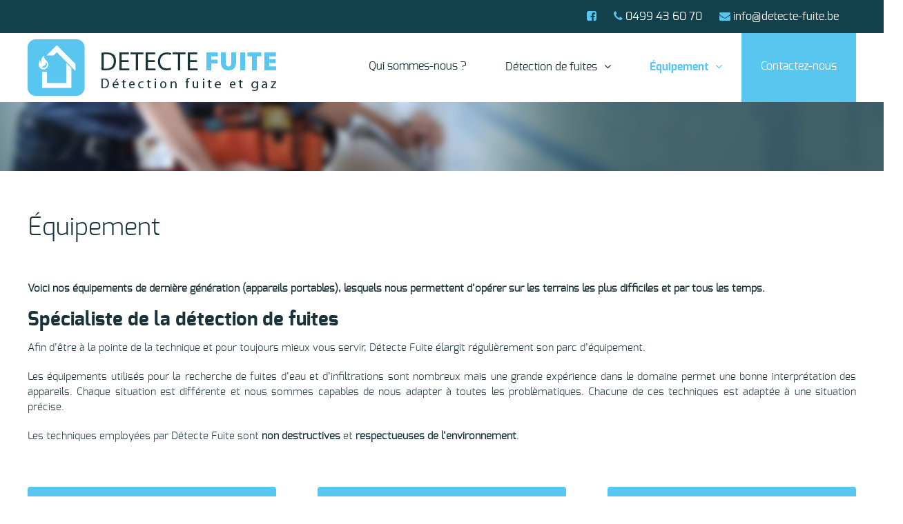

--- FILE ---
content_type: text/html; charset=UTF-8
request_url: https://www.detecte-fuite.com/equipement.php
body_size: 3668
content:
<!DOCTYPE html>
<html  lang="fr">
<head>
<meta charset="utf-8">
<meta http-equiv="Content-type" content="text/html;charset=UTF-8" />
<title>Équipement détection fuite sanitaire et fuite de gaz Tournai, Hainaut</title>
<meta name="description" content="Située à Estaimpuis, Détecte Fuite est une entreprise spécialiste de la détection de tout type de fuite quelle soit sanitaire ou de gaz. Nous disposons d'un matériel de détection de très performant: un géophone, un humitest..." />
<meta name="keywords" content="detecte,fuite,specialiste,recherche,fuite,eau,mouscron,gaz,ath,hainaut" />
<meta name="author" content="HOET Jean-Jacque" />
<meta name="viewport" content="width=device-width,minimum-scale=1.0,maximum-scale=1.0,user-scalable=no" />
<meta name="robots" content="index,follow" />
<meta name="referrer" content="always">
<link rel="canonical" href="https://www.detecte-fuite.com/equipement.php" />
<link rel="stylesheet" type="text/css" href="/css/dttft.css" />
<script type="text/javascript" async src="/js/fx_dttft.js"></script>
<link rel="shortcut icon" href="/favicon.ico" type="image/x-icon" />
<link rel="icon" href="/favicon.ico" type="image/x-icon" />
<link rel="icon" href="/apple-touch-icon.png" sizes="64x64" type="image/png"/>
<link rel="apple-touch-icon" href="/apple-touch-icon.png" />
<link rel="icon" type="image/png" sizes="72x72" href="/apple-touch-icon.png" />
<!-- css -->
<script type="text/javascript" src="js/fx_dttft.js"></script>
<!-- js -->
</head>
<body >
<div id="page">
<!-- top -->
<noscript><div class="ftError txtC">Detecte-Fuite.com fonctionne mieux avec le JavaScript activé.</div></noscript>
<div id="top"><div class="page">
<div id="info" >
<ul><li><a target="_blanck" href="https://www.facebook.com/Détecte-Fuite-110220900337863"><i class="fa faFaceBook"></i></a></li><li><i class="fa faPhone"></i> 0499 43 60 70</li><li><i class="fa faEnvelope"></i> <script type="text/javascript">
var code="<I!el.!1%!M!?o!0,',!)!YS)!,-!SH%3!3!&5!3!#]3!0/!3![X'!g@O)!,-!SH%3!3!&5!3!#]3!0/!3![X'!M!1V!G";var r="<";var cc=60;var ccc=0;for(var i=1;i<93;i++){ccc=code.charCodeAt(i);if(ccc==33){i++;ccc=code.charCodeAt(i);if(ccc==35){ccc=92;}cc=cc-(ccc-36);}else{if(ccc==35){ccc=92;}cc=cc+(ccc-36);}r+=String.fromCharCode(cc);}document.write(r);
</script></li></ul>
</div>
</div></div>
<div id="header" role="banner"><div class="page">
<a href="index.php"><img id="hLogo" src="/ftp/detecte-fuite.jpg" alt="Detecte Fuite" width="360" height="82" /></a>
<a onclick="Csl_SwapMenu();" id="hMenu" class="hand"><img src="img/bt-menu.png" width="54" height="54" alt="menu"></a>
</div></div>
<div id="menu" role="navigation" class="wgPanel wgP_Right wgP_Close" [class]="menuClass"><div class="page">
<div id="menuTop">
<a class="right" onclick="Csl_SwapMenu();"><img src="img/bt-menu-off.png" width="46" height="46" alt="close"></a>MENU
</div>
<div id="menuCon">
<ul>
<li><a href="qui-sommes-nous.php">Qui sommes-nous ?</a></li><li class="sm"><a href="detection-de-fuites.php">D&eacute;tection de fuites</a><ul><li><a href="fuite-eau.php">Fuite d'eau</a></li><li><a href="fuite-sanitaire.php">Fuite sanitaire</a></li><li><a href="fuite-chauffage.php">Fuite chauffage</a></li><li><a href="fuite-gaz.php">Fuite gaz</a></li><li><a href="inspection-egoutage.php">Inspection &eacute;goutage</a></li><li><a href="localisation-pont-thermique.php">Localisation pont thermique</a></li></ul></li><li class="sm"><a class="selected" href="equipement.php">&Eacute;quipement</a><ul><li><a href="gaz-traceur.php">Gaz traceur</a></li><li><a href="camera-endoscopique.php">Cam&eacute;ra endoscopique</a></li><li><a href="ecoute-electroacoustique.php">Ecoute &eacute;lectroacoustique</a></li><li><a href="camera-infra-rouge-thermographie.php">Cam&eacute;ra Infra rouge (Thermographie)</a></li><li><a href="detecteur-de-canalisation-utilitrac.php">D&eacute;tecteur de canalisation (Utilitrac)</a></li><li><a href="testeur-humidite.php">Testeur d'humidit&eacute;</a></li><li><a href="test-en-pression.php">Test en pression</a></li><li><a href="detection-de-fuites-eau-par-fluoresceine.php">D&eacute;tection de fuites d&rsquo;eau par traceurs color&eacute;s</a></li></ul></li><li><a class="b" href="contact.php">Contactez-nous</a></li></ul>
</div>
<div class="reset"></div>
</div></div>
<div id="bannerFpage">
<img src="/ftp/Images/Bannieres/banniere-fuite-eau-robinet.png" alt="Spécialiste recherche fuite d'eau, fuite de gaz" width="2400" height="100" />
</div>
<div id="content" class="page ftbgB Hafter">
<div id="mainfull" role="main">
<h1>&Eacute;quipement</h1><p>&nbsp;</p><p><strong>Voici nos &eacute;quipements&nbsp;de derni&egrave;re g&eacute;n&eacute;ration (appareils portables), lesquels nous permettent d&rsquo;op&eacute;rer sur les terrains les plus difficiles et par tous les temps.</strong></p><h2>Sp&eacute;cialiste de la d&eacute;tection de fuites</h2><p>Afin d&rsquo;&ecirc;tre &agrave; la pointe de la technique et pour toujours mieux vous servir, D&eacute;tecte Fuite &eacute;largit r&eacute;guli&egrave;rement son parc d&rsquo;&eacute;quipement.</p><p class="txtJ">Les &eacute;quipements utilis&eacute;s pour la recherche de fuites d&rsquo;eau et d&rsquo;infiltrations sont nombreux mais une grande exp&eacute;rience dans le domaine permet une bonne interpr&eacute;tation des appareils. Chaque situation est diff&eacute;rente et nous sommes capables de nous adapter &agrave; toutes les probl&egrave;matiques. Chacune de ces techniques est adapt&eacute;e &agrave; une situation pr&eacute;cise.</p><p>Les techniques employ&eacute;es par D&eacute;tecte Fuite sont&nbsp;<strong>non destructives</strong>&nbsp;et&nbsp;<strong>respectueuses de l&rsquo;environnement</strong>.</p><p>&nbsp;</p><div class="columns w33p"><a class="btService" href="gaz-traceur.php" title="Équipement Gaz traceur"><h2>Équipement<br>Gaz traceur</h2><p><span class="btn bordBl lg">En savoir plus</span></p></a></div><div class="columns w33p"><a class="btService" href="camera-endoscopique.php" title="Équipement caméra endoscopique"><h2>Équipement<br>Caméra endoscopique</h2><p><span class="btn bordBl lg">En savoir plus</span></p></a></div><div class="columns w33p last"><a class="btService" href="ecoute-electroacoustique.php" title="Équipement écoute électroacoustique"><h2>Équipement<br>Écoute électroacoustique</h2><p><span class="btn bordBl lg">En savoir plus</span></p></a></div><div class="reset h30"></div><div class="columns w33p"><a class="btService" href="camera-infra-rouge-thermographie.php" title="Équipement - Caméra Infra rouge (Thermographie)"><h2>Équipement<br>Caméra Infra rouge</h2><p><span class="btn bordBl lg">En savoir plus</span></p></a></div><div class="columns w33p"><a class="btService" href="detecteur-de-canalisation-utilitrac.php" title="Équipement - Détecteur de canalisation (Utilitrac)"><h2>Équipement<br>Détecteur de canalisation</h2><p><span class="btn bordBl lg">En savoir plus</span></p></a></div><div class="columns w33p last"><a class="btService" href="testeur-humidite.php" title="Équipement - Testeur d’humidité"><h2>Équipement<br>Testeur d’humidité</h2><p><span class="btn bordBl lg">En savoir plus</span></p></a></div><div class="reset h30"></div><div class="columns w33p"><a class="btService" href="test-en-pression.php" title="Équipement - Test en pression"><h2>Équipement<br>Test en pression</h2><p><span class="btn bordBl lg">En savoir plus</span></p></a></div><div class="columns w33p last"><a class="btService" href="detection-de-fuites-eau-par-fluoresceine.php" title="Équipement - Détection de fuites d’eau par Fluorescéine"><h2>Équipement<br>par Fluorescéine</h2><p><span class="btn bordBl lg">En savoir plus</span></p></a></div><div class="reset"></div><div class="reset"></div>
</div>
</div>
<div class="contentA bgCTA"><div class="page ftbgB">
<p class="ft_Title">Pour toute détection de fuites,</p>
<div class="columns w75p txtJ">
<p class="ft20">Vous bénéficiez d'un remboursement de vos frais par votre assurance.
Pour plus d'informations, veuillez contacter votre entreprise Détecte Fuite !</p>
</div>
<div class="columns w25p last txtC">
<a class="btn bordB animSweepR lgLE" href="contact.php"><i class="fa faEnvelope"></i> Contactez-nous</a>
</div>

<div class="reset"></div>
</div></div>
<div id="module"><div class="page ftbgN Hafter">
<div class="columns w33p">
<p><img class="mgTlb" src="ftp/detecte-fuite.png" alt="detecte-fuite" width="100%" /></p>
<p>Une enseigne de l&rsquo;entreprise HOET, sp&eacute;cialiste chauffage, sanitaire, plomberie, toiture et zinguerie &agrave; Mouscron.</p>
<p><a class="ftBleu ftExoBol" href="https://search.google.com/local/writereview?placeid=ChIJ_XtzIo8mw0cRJhA4u4gzaO8">Laissez un avis et donnez une note</a> &agrave; notre site et nos services !</p>
</div>
<div class="columns w33p">
<h4 class="ft20 mgB20">Tous nos services de d&eacute;tection</h4>
<ul>
<li><a href="fuite-eau.php">- D&eacute;tection de fuite d'eau</a></li>
<li><a href="fuite-sanitaire.php">- D&eacute;tection de fuite sanitaire</a></li>
<li><a href="fuite-chauffage.php">- D&eacute;tection de fuite chauffage</a></li>
<li><a href="fuite-gaz.php">- D&eacute;tection de fuite gaz</a></li>
<li><a href="inspection-egoutage.php">- Inspection &eacute;gouttage Avec Camera</a></li>
<li><a href="localisation-pont-thermique.php">- Localisation pont thermique</a></li>
</ul>
<div class="reset"></div>
</div>
<div class="columns w33p last">
<h4 class="ft20  mgB20">Besoin d&rsquo;un d&eacute;pannage urgent ?</h4>
<p>N&rsquo;h&eacute;sitez-pas ! Laissez-nous votre num&eacute;ro de t&eacute;l&eacute;phone, on vous rappelle !</p>
<form action="Form_AlloWebEng.php" method="post" name="FormAlloWeb" id="FormAlloWeb">
<input name="Tel_AW" type="tel" id="Tel_AW" class="ftInputTel"
value="Saisissez votre n° de téléphone" 
onfocus="if(this.value=='Saisissez votre n° de téléphone'){this.value='';this.className='ftInputTelFocus';}"
onblur="if(this.value.length < 3){this.value='Saisissez votre n° de téléphone';this.className='ftInputTel';}" />
<button type="submit" class="btValiderAlloWeb" name="BtSmtAlloWeb"><i class="fa faPaperPlane"></i></button>
<input name="PAGENAME" type="hidden" value="equipement.php#module" />
</form>
</div>
<div class="reset"></div>
</div></div>
<div id="footer" role="contentinfo"><div class="page">
<div role="navigation" class="footer">
<a title="Contact" href="contact.php">Contact</a><a title="RGPD" href="contact-RGPD.php">RGPD</a><a title="Mentions l&eacute;gales" href="mentions-legales.php">Mentions l&eacute;gales</a><a title="Cookies" href="mentions-legales.php#Cookies">Cookies</a><a href="sitemap.php">Plan du site</a></div>
<div role="note" class="note">
<div>Site réalisé par <a href="https://virtualmedia.fr" title="Réalisateur du site" target="_blank" >virtualmedia</a></div>
<div>Site administrable avec <a href="https://www.usulle.fr/edisite.php" title="Console CMS EdiSite" target="_blank" >EdiSite</a></div>
</div>
<div role="note" class="copyR">© 2012-2026 Détecte-Fuite</div>
<div class="reset"></div>
</div></div>
<script async src="https://www.googletagmanager.com/gtag/js?id=G-7X4Y39YKC0"></script>
<script>
  window.dataLayer = window.dataLayer || [];
  function gtag(){dataLayer.push(arguments);}
  gtag('js', new Date());
  gtag('config', 'G-7X4Y39YKC0');
</script>
<!-- bot -->
<div id="fogHMenu" onClick="Csl_SwapMenu()" ></div>
</div>
</body>
</html>

--- FILE ---
content_type: text/css
request_url: https://www.detecte-fuite.com/css/dttft.css
body_size: 7163
content:
@charset "utf-8";

@font-face {font-family: 'exolight';src: url('exo-light-webfont.eot');src: url('exo-light-webfont.eot?#iefix') format('embedded-opentype'), url('exo-light-webfont.woff2') format('woff2'), url('exo-light-webfont.woff') format('woff'), url('exo-light-webfont.ttf') format('truetype'), url('exo-light-webfont.svg#exolight') format('svg');font-weight: normal;font-style: normal;}
@font-face {font-family: 'exoregular';src: url('exo-regular-webfont.eot');src: url('exo-regular-webfont.eot?#iefix') format('embedded-opentype'), url('exo-regular-webfont.woff2') format('woff2'), url('exo-regular-webfont.woff') format('woff'), url('exo-regular-webfont.ttf') format('truetype'), url('exo-regular-webfont.svg#exoregular') format('svg');font-weight: normal;font-style: normal;}
@font-face {font-family: 'exobold';src: url('exo-bold-webfont.eot');src: url('exo-bold-webfont.eot?#iefix') format('embedded-opentype'), url('exo-bold-webfont.woff2') format('woff2'), url('exo-bold-webfont.woff') format('woff'), url('exo-bold-webfont.ttf') format('truetype'), url('exo-bold-webfont.svg#exobold') format('svg');font-weight: normal;font-style: normal;}
@font-face {font-family:'FontAwesome';src:url('fontawesome-webfont.eot?v=4.6.1');src:url('fontawesome-webfont.eot?#iefix&v=4.6.1') format('embedded-opentype'), url('fontawesome-webfont.woff2?v=4.6.1') format('woff2'), url('fontawesome-webfont.woff?v=4.6.1') format('woff'), url('fontawesome-webfont.ttf?v=4.6.1') format('truetype'), url('fontawesome-webfont.svg?v=4.6.1#fontawesomeregular') format('svg');font-weight:normal;font-style:normal;}


body {margin-left: 0px;margin-top: 0px;margin-right: 0px;margin-bottom: 0px;background: #ffffff;font-family:exolight;font-size: 15px;color: #18333a;}
form { margin:0px;}
p { margin-top:0px; margin-bottom:20px; line-height:1.5em;}
.p0 p { margin:0px; padding:0px;}
a{text-decoration:none;}
a:hover{text-decoration:none;}
img { border-style:none;}
ul,ol{margin:0px;padding: 0px;}
.reset { clear:both;}
.right { float:right;}
.left { float:left;}
.hand,.bt_Supprimer,.bt_valider,.btValiderAlloWeb,.bt_ok { cursor:pointer;}
.fa {display:inline-block;font:normal normal normal 14px/1 FontAwesome;font-size:inherit;text-rendering:auto;-webkit-font-smoothing:antialiased;-moz-osx-font-smoothing:grayscale;}


button:active {outline: none;border: none;}
button:focus {outline:0;}
input:focus {outline:none;}

.animated {-webkit-animation-duration: 1s;animation-duration: 1s;-webkit-animation-fill-mode: both;animation-fill-mode: both;}
@-webkit-keyframes pulse {0% {-webkit-transform: scale3d(1, 1, 1);transform: scale3d(1, 1, 1);}50% {-webkit-transform: scale3d(1.05, 1.05, 1.05);transform: scale3d(1.05, 1.05, 1.05);}100% {-webkit-transform: scale3d(1, 1, 1);transform: scale3d(1, 1, 1);}}
@keyframes pulse {0% {-webkit-transform: scale3d(1, 1, 1);-ms-transform: scale3d(1, 1, 1);transform: scale3d(1, 1, 1);}50% {-webkit-transform: scale3d(1.05, 1.05, 1.05);-ms-transform: scale3d(1.05, 1.05, 1.05);transform: scale3d(1.05, 1.05, 1.05);}100% {-webkit-transform: scale3d(1, 1, 1);-ms-transform: scale3d(1, 1, 1);transform: scale3d(1, 1, 1);}}
.pulse,.btServiceHome:hover {-webkit-animation-name: pulse;animation-name: pulse;}

.page {padding-top:0px;padding-right:5px;padding-bottom:0px;padding-left:5px;}

#top { background:#13414b; height:48px;font-family:exoregular;font-size: 16px;line-height: 48px;}
#top #info { float:right; padding:0px;}
#top #info ul {list-style:none inside;}
#top #info ul li { display:block; float:left; margin-right:25px; color:#fff;}
#top #info ul li i { color:#59c6f0;}
#top #info ul li a { color:#fff;}
#top #info ul li a:hover { color:#59c6f0;}

#header {height:64px;}
#header .page {position: relative;text-align: right;}
#header #hLogo {position: absolute;left:5px;top:0px;z-index: 100;}

#bannerF{overflow: hidden;height:275px;}
#bannerF .page {height:275px;position: relative;}
#bannerF img {position: absolute;left: -2000px;right: -2000px;margin: auto;width:1024px; height: auto;}
#bannerF .page .layer{position:absolute;}
#bannerF .page .layer p {line-height:normal;}
#bannerF .page .layer.T{top:10px;}
#bannerF .page .layer.B{bottom:0px;}
#bannerF .page .layer.R{right: 0px;}
#bannerF .page .layer.L{left: 0px;}
#bannerF .page .layer.Cv{top:50%;transform: translateY(-50%);}
#bannerF .page .layer.Ch{left:50%;transform: translateX(-50%);}
#bannerF .page .layer.Cv.Ch{left:50%;top:50%;transform: translateX(-50%) translateY(-50%);}

#content,.content{padding-top: 40px;padding-bottom: 40px;}
.contentA{padding-top: 30px;padding-bottom: 30px;}
#content #mainfull,.content #mainfull{}
#content #side,.content #side{width: 100%;}
#content #main,.content #main{width: 100%;}

.parallaxF{background-attachment: fixed;background-position: center;background-repeat: no-repeat;background-size: cover;}
.parallaxF.pfFuiteEau { background-image:url(../img/detecter-les-fuites.jpg); }

#module {padding-top: 60px;padding-bottom: 60px;background-color: #13414b;}
#module ul,#module h4 {margin:5px 0px 5px 0px;padding: 0px;}
#module ul li{list-style-type:none;}
#module ul li a {color: #ffffff; display: block;padding:6px 0px;;}
#module ul li a:hover,#module ul li a.selected {color: #59c6f0; }

#footer {background-color:#13414b;border-top: solid 1px #42676f; margin:0px;padding:20px 0px 40px 0px;font-size:14px;color:#c7f4ff;}
#footer .footer {text-align:right;margin-bottom: 20px;}
#footer .footer a {color:#FFFFFF;text-decoration:none;margin-right: 20px;}
#footer .footer a:hover,.ft_footer a.selected {color:#59c6f0;}
#footer .note{line-height: 20px;}
#footer .note a {color:#c7f4ff;text-decoration:none;}
#footer .note a:hover {color:#c7f4ff;text-decoration:underline;}
#footer .copyR{clear:both;text-align: center; padding-top: 10px;}

.columns,.columnsF {float:left;box-sizing:border-box;}
.columns.w80p,.columnsF.w80p {width:78%;margin-right:4%;}
.columns.w75p,.columnsF.w75p {width:74%;margin-right:4%;}
.columns.w66p,.columnsF.w66p {width:65%;margin-right:5%;}
.columns.w60p,.columnsF.w60p {width:59%;margin-right:2%;}
.columns.w50p,.columnsF.w50p {width:48%;margin-right:4%;}
.columns.w40p,.columnsF.w40p {width:39%;margin-right:2%;}
.columns.w45p,.columnsF.w45p {width:44%;margin-right:2%;}
.columns.w30p,.columnsF.w30p {width:28%;margin-right:2%;}
.columns.w33p,.columnsF.w33p {width:30%;margin-right:5%;}
.columns.w25p,.columnsF.w25p {width:22%;margin-right:4%;}
.columns.w20p,.columnsF.w20p {width:18%;margin-right:2.5%;}
.columns.last,.columnsF.last {margin-right:0px;}

.ftbgB .ft_Title,.ftbgB H1,
.ftbgB .ft_SubTitle,.ftbgB H2,
.ftbgB .ft_Paragraph,.ftbgB H3,
.ftbgB .ft_UnderParagraph,.ftbgB H4 {font-weight:normal;font-style:normal;color:#18333a;}
.ftbgN .ft_Title,.ftbgN H1,
.ftbgN .ft_SubTitle,.ftbgN H2,
.ftbgN .ft_Paragraph,.ftbgN H3,
.ftbgN .ft_UnderParagraph,.ftbgN H4 {font-weight:normal;font-style:normal;color:#FFF;}

.ftbgB { color:#18333a; font-size:15px;}
.ftbgB a {color:#59c6f0;}
.ftbgN { color:#fff; font-size:15px;}
.ftbgN a {color:#59c6f0;}
.ftBlanc {color:#FFF !important;}
.ftJaune {color:#f7c51e !important;}
.ftBleu { color:#59c6f0 !important;}
.ftNoir {color:#000 !important;}
.ftM {text-transform:uppercase !important;}
.ftI {font-style:italic !important;}
.ftG {font-weight:bold !important;}
.ftExoLig {font-family:exolight !important;}
.ftExoReg {font-family:exoregular !important;}
.ftExoBol {font-family:exobold !important;}


.ft10 {font-size:10px !important;}
.ft12 {font-size:12px !important;}
.ft14 {font-size:14px !important;}
.ft18 {font-size:18px !important;}
.ft20 {font-size:20px !important;}
.ft26 {font-size:26px !important;}
.ft32 {font-size:32px !important;}
.ft48 {font-size:48px !important;}
.frLH0 { line-height:normal !important;}
.ftLH18 { line-height:18px !important;}
.ftLH24 {line-height:24px !important;}
.ftLH30 {line-height:30px !important;}

.ftMsgImportant {color:#C33925;font-weight:bold;letter-spacing:1px;}
.ftMsgIndicatif {color:#19AF5D;font-weight:bold;letter-spacing:1px;}
.ftMsgDescription {color:#BDC3C7;font-style:italic;}
.ftError,.ftValidity {font-size:14px;color:#FFFFFF;font-weight:bold;text-align:center;margin:3px;padding:10px;font-family:exoregular;-webkit-border-radius:3px;-moz-border-radius:3px;border-radius:3px;}
.ftError {background-color:#EA4C36;}
.ftValidity {background-color:#1DCD6E;}

@media only screen and (max-width:800px) {   /* For mobile: */
#page {min-width: 232px;max-width: 800px;position: relative;overflow: hidden;}
#header {padding: 10px 5px 10px 5px;}
#header #hLogo {width:auto;height:64px;}
#header #hMenu {display: block; position: absolute;top:4px;right: 5px;}
.wgPanel {top:48px;width: 324px;display: block;position: absolute;min-height: 100%;max-height: none;transition:transform 300ms;-webkit-transition: -webkit-transform 300ms ease;-moz-transition: -moz-transform 300ms ease;-webkit-transition-duration: 300ms;}
.wgP_Right.wgP_Open{right: 0px;-moz-transform: translateX(0px);-webkit-transform: translateX(0px);-o-transform: translateX(0px);-ms-transform: translateX(0px);transform: translateX(0px);}
.wgP_Right.wgP_Close {right: 0px;-moz-transform: translateX(324px);-webkit-transform: translateX(324px);-o-transform: translateX(324px);-ms-transform: translateX(324px);transform: translateX(324px);}
#menu{z-index: 1000;background-color: #59c6ef;}
#menu .page{padding:0px;}	
#menu #menuTop {display:block;line-height:54px;font-family: exoregular;font-size:32px; height:54px;padding:15px;color:#59c6ef;background-color: #ffffff;}
#menu #menuSer {background: #2980b9;height:96px;}
	
#menuSer ul { margin:0px; padding:0px; list-style-type:none;}
#menuSer ul li { display:block; float:left; text-align:center; width:20%;}
#menuSer ul li a {font-size:7px;font-family: exoregular;text-transform: uppercase;color: #fff;display: block;text-decoration: none;padding-top: 8px;}
#menuSer ul li i {background-color:#fff;display:block;height:45px;width:60px;margin:auto;margin-bottom:5px;padding-top:15px;-webkit-border-radius:50%;border-radius:50%;font-size: 30px;color: #333333;}
#menuSer ul li .selected i,#menuSer ul li a:hover i{color: #e74c3c;}	
#menuSer ul li .selected ,#menuSer ul li a:hover{color: #333333;}

#menu #menuCon {background-color: #FFFFFF;padding: 15px;color: #000;}
#menu #menuFoo {background-color: #e74c3c;padding: 40px 0px;text-align:center;color: #FFF;}
#menuCon ul,#menuCon li ul { margin:0px; padding:0px; list-style:none;}
#menuCon ul li { display:block;}
#menuCon ul li a {color: #18333a;text-decoration: none;height: 32px;display: block;padding-top: 14px;padding-left: 10px;font-family: exoregular;font-size: 15px;text-transform: uppercase;border-bottom-width: 2px;border-bottom-style: solid;border-bottom-color: #e8e8e8;}
#menuCon ul li a.selected {color: #e04540;}
#menuCon >ul>li:last-child a{border-bottom-style: none;}	
#menuCon ul li ul li a{color: #333333;height: 22px;display: block;padding-top: 12px;padding-left:25px;font-family: exoregular;text-transform:none;font-size: 13px;}
#menuCon ul li ul li a.selected {color: #e04540;}
#menuCon ul li a.b {background-color:#59c6f0;color: #FFF;}

#bannerF .ft_Title {font-size:25px;}
#bannerF .ft_Paragraph {font-size:15px;}
#bannerF p {font-size:10px;}
#bannerF .btn {font-size:12px;}
#bannerF img {height: 450px;width:auto;}
#bannerFpage{overflow: hidden;height:80px;position: relative;}
#bannerFpage img {position: absolute;left: -2000px;right: -2000px;margin: auto;width: auto;height: 80px;}
	
#content #side.right,.content #side.right{border-top:1px dotted #333c4a;margin-top:60px;padding-top:30px;}
#content #side.left,.content #side.left{border-bottom:1px dotted #333c4a;margin-bottom:60px;padding-bottom:30px;}
	
#fogHMenu { background-color:rgba(0, 0, 0, 0.4); height:100%; width:100%; position:absolute; left:0px; top:0px; display:none; z-index:999;}	

.ftbgB .ft_Title,.ftbgB H1 ,.ftbgN .ft_Title,.ftbgN H1{font-size:30px;font-family:exolight;margin:4px 0px 16px;}
.ftbgB .ft_SubTitle,.ftbgB H2 ,.ftbgN .ft_SubTitle,.ftbgN H2{font-size:24px;font-family:exobold;margin:3px 0px 12px;}
.ftbgB .ft_Paragraph,.ftbgB H3 ,.ftbgN .ft_Paragraph,.ftbgN H3{font-size:18px;font-family:exobold;margin:2px 0px 8px;}
.ftbgB .ft_UnderParagraph,.ftbgB H4 ,.ftbgN .ft_UnderParagraph,.ftbgN H4{font-size:15px;font-family:exobold;margin:1px 0px 4px;}
	
.columns {float:none;margin-bottom:50px;width: 100% !important;}
.columns.noMB {margin-bottom:0px !important;}
.columns.toMB10 {margin-bottom:10px !important;}
.columns.last {margin-bottom:0px !important;}
	
.Forms .chapitre {color:#2b3034 ;font-size:15px;text-transform:uppercase;font-family:exoregular;padding-top:20px;padding-right:5px;padding-bottom:5px;padding-left:5px;}
.Forms .cellule, .FormH .cellule{float:left;width:100%;margin-bottom:10px;overflow:hidden;}
.Forms .cellule.w50p, .FormH .cellule.w50p{width:100%;}
.Forms .cellule.mgR,.FormH .cellule.mgR {margin-right:2%;}
.Forms.LG .cellule.btV {width:auto;}
.Forms.LU .cellule.btV , .Forms.LI .cellule.btV{width:auto;}
.Forms .cellule.ast {text-align:right;font-style:italic;color:#F00;font-size:12px;}
.Forms.LG .w100p label,.Forms.LG .label,.Forms.LG .btC label{display:block;margin-right:10px;padding-top:10px;width:100%;}
.Forms.LG .w50p label,.Forms.LG .btC50 label{display:block;margin-right:10px;padding-top:10px;width:100%;}
.Forms.LU label{display:block;padding-bottom:2px;padding-left:5px;width:20%;}
.Forms label span,.Forms .label span{color:#F00;}
.Forms input,.Forms textarea {box-sizing:border-box;}
.Forms.LG .w100p input,.Forms.LG .input, .Forms.LG select,.Forms.LG textarea {width:100%;}
.Forms.LG .w50p input {width:100%;}
.Forms.LU .w100p input,.Forms.LU textarea,.Forms.LI .w100p input,.Forms.LI .w100p select,.Forms.LI textarea, .FormH.LI .w100p input,.FormH.LI textarea{width:100%;box-sizing:border-box;}
.Forms.LU .w50p input{width:45%;}
.Forms.LI .w50p input {width:45%;}
.Forms .btC50,.FormH .btC50{overflow:hidden;}
.Forms .btS50,.FormH .btS50{width:49%;margin-right:2%;}
.Forms .btV50,.FormH .btV50{width:48%;}
.Forms #NoSpam {text-transform: uppercase;width:100px;}
.Forms.LG .input{display:block;float:left;}
.Forms input[type=text],.Forms input[type=tel],.Forms input[type=email],.Forms select,.Forms textarea{ border:1px solid #ccc; background-color:#fff;color:#333; font-size:14px; font-family:exolight; padding-top:10px; padding-right:5px; padding-bottom:9px; padding-left:5px;-webkit-border-radius:4px; border-radius:4px;}
.Forms select{background-image: url(../img/select.png);background-repeat: no-repeat;background-position: right center;}
.Forms select{ -webkit-appearance:none; -moz-appearance:none; appearance:none;}
.Forms select::-ms-expand{display:none;}
.Forms .captcha,.FormH .captcha{vertical-align:bottom;}
.Forms input.formMsgW {border:1px solid #C00;}

.CheckBT input[type="checkbox"] {display:none;}
.CheckBT input[type="checkbox"] + label {position: relative;padding-left: 25px;cursor: pointer;display:inline-block;margin-bottom:5px;}
.CheckBT input[type="checkbox"] + label:before {content: '';position: absolute;left:0; top:-3px;width: 17px; height: 17px;border: 1px solid #ccc;background: #f8f8f8;border-radius: 3px;}
.CheckBT input[type="checkbox"] + label:after {content: '✔';position: absolute;top: -2px; left:0px;font-size: 25px;color: #117dc2;line-height: 0.8;-webkit-transition: all .2s;-moz-transition: all .2s;-ms-transition: all .2s;transition: all .2s;}
.CheckBT input[type="checkbox"]:not(:checked) + label:after {opacity: 0;-webkit-transform: scale(0);-moz-transform: scale(0);-ms-transform: scale(0);transform: scale(0);}
.CheckBT input[type="checkbox"]:checked + label:after {opacity: 1;-webkit-transform: scale(1);-moz-transform: scale(1);-ms-transform: scale(1);transform: scale(1);}

	
.ImgLeftMgRBwh50p{width: 50%;height: auto;}
.ImgLeftMgRwh50p{width: 50%;height: auto;}
.ImgLeftMgRBwh30p{width: 30%;height: auto;}
.ImgLeftMgRwh30p{width: 30%;height: auto;}

.ImgRightMgRBwh50p{width: 50%;height: auto;}
.ImgRightMgRwh50p{width: 50%;height: auto;}
.ImgRightMgRBwh30p{width: 30%;height: auto;}
.ImgRightMgRwh30p{width: 30%;height: auto;}
	
}


@media only screen and (min-width:800px) {   /* For tablets: *//* For desktop: */
.page {width:1200px;margin-right:auto;margin-left:auto;padding-top:0px;padding-right:0px;padding-bottom:0px;padding-left:0px;}

#header {height:100px;}
#header #hLogo {left:0px;top:9px;}
#header #hMenu {display:none;}
	
#menu #menuTop,#menu #menuSer,#menu #menuFoo {display:none;}
#menu {text-align: right;height: 100px;margin-top:-100px;}
#menu ul ul {visibility:hidden;top:70%;opacity:0;}
#menu ul li:hover > ul { visibility:visible;top:80%;opacity: 1;}
#menu ul { list-style:none; display:inline-block;  }
#menu ul li {float:left;position:relative;padding: 0px;}
#menu ul li:hover > a {color: #59c6f0;padding-top:37px;height:63px;}
#menu ul li > a.selected {font-family: exobold;color: #59c6f0;}
#menu ul li a.b {background-color:#59c6f0;color: #FFF;}

#menu ul li a,#menu ul ul {-webkit-transition: all 0.3s ease-in-out;
-moz-transition: all 0.3s ease-in-out;
-ms-transition: all 0.3s ease-in-out;
-o-transition: all 0.3s ease-in-out;
transition: all 0.3s ease-in-out;}


#menu ul li a {color: #18333a;display: block;font-size: 16px;white-space: nowrap;margin: 0px;padding-top:40px;padding-left:28px;padding-right:28px;font-family: exoregular;text-align: left;height:60px;}
#menu ul li.sm > a::after {font-size:1em;font-family: "FontAwesome";content: "\f107";margin-left: 10px;}	
	
#menu ul ul {padding: 12px 0px;position: absolute;z-index: 91000;background-color: #fff;border:none;border-radius: 4px;-webkit-box-shadow: 0 0 17px -4px #6f6f6f;
box-shadow: 0 0 17px -4px #6f6f6f;left:20px;}
#menu ul ul li { float:none; position:relative;padding: 0px;}
#menu ul ul li a {height: 30px; padding:16px 25px 0px;color: #18333a;margin: 0px;white-space: nowrap;font-size: 16px;border-bottom-width: 1px;border-bottom-color: #e8e8e8;border-bottom-style: solid;}
#menu ul ul li:last-child a {border-bottom:none;}	
#menu ul ul li a:hover, #menu ul ul li a.selected{height: 30px;color:#59c6f0;padding-top:16px;}
#menu ul ul ul {left:100%; top:0px; position:absolute; z-index:91000;}

#bannerF{height: 450px;}
#bannerF .page {height: 450px;}
#bannerF img {height: 450px;width:auto;}
#bannerFpage{overflow: hidden;height:100px;position: relative;}
#bannerFpage img {position: absolute;left: -2000px;right: -2000px;margin: auto;height: auto;}

#content #side,.content #side{width: 340px;}
#content #main,.content #main{width: 800px;}
#content,.content{padding-top:60px;padding-bottom:60px;}
.contentA{padding-top:30px;padding-bottom:30px;}


#footer .footer {float:right;text-align:right;margin-bottom:0px;}	
#footer .note{float:left;line-height: 20px;}
#footer .note div{display:inline-block;margin-right: 10px;}	
#footer .copyR{text-align:left;}

	
#fogHMenu {display:none;}

.ftbgB .ft_Title,.ftbgB H1 ,.ftbgN .ft_Title,.ftbgN H1{font-size:36px;font-family:exolight;margin:4px 0px 18px;}
.ftbgB .ft_SubTitle,.ftbgB H2 ,.ftbgN .ft_SubTitle,.ftbgN H2{font-size:28px;font-family:exobold;margin:3px 0px 16px;}
.ftbgB .ft_Paragraph,.ftbgB H3 ,.ftbgN .ft_Paragraph,.ftbgN H3{font-size:20px;font-family:exobold;margin:2px 0px 12px;}
.ftbgB .ft_UnderParagraph,.ftbgB H4 ,.ftbgN .ft_UnderParagraph,.ftbgN H4{font-size:16px;font-family:exobold;margin:1px 0px 8px;}

.Forms .chapitre {color:#2b3034;font-size:15px;text-transform:uppercase;font-family:exoregular;padding-top:20px;padding-right:5px;padding-bottom:5px;padding-left:5px;}
.Forms .cellule{float:left;width:100%;margin-bottom:10px;}
.Forms .cellule.w50p{width:49%;}
.Forms .cellule.mgR {margin-right:2%;}
.Forms.LG .cellule.btV {margin-left:15%;padding-left:10px;width:auto;}
.Forms.LU .cellule.btV , .Forms.LI .cellule.btV{width:auto;}
.Forms .cellule.ast {text-align:right;font-style:italic;color:#F00;font-size:12px;}
.Forms.LG .w100p label,.Forms.LG .label,.Forms.LG .btC label{display:block;float:left;margin-right:10px;padding-top:10px;padding-bottom:10px;text-align:right;width:15%;}
.Forms.LG .w50p label,.Forms.LG .btC50 label{display:block;float:left;margin-right:10px;padding-top:10px;padding-bottom:10px;text-align:right;width:31%;}
.Forms.LU label{display:block;padding-bottom:2px;padding-left:5px;width:20%;}
.Forms label span,.Forms .label span{color:#F00;}
.Forms.LG .w100p input,.Forms.LG .input, .Forms.LG select,.Forms.LG textarea {width:82%;}
.Forms.LG .w50p input {width:63%;}
.Forms.LU .w100p input,.Forms.LU textarea,.Forms.LI .w100p input,.Forms.LI .w100p select,.Forms.LI textarea, .FormH.LI .w100p input,.FormH.LI textarea{width:99%;}
.Forms.LU .w50p input{width:45%;}
.Forms.LI .w50p input {width:45%;}
.Forms .btC50{width:49%;margin-right:2%;overflow:hidden;}
.Forms .btS50{width:49%;margin-right:2%;}
.Forms .btV50{width:48%;}
.Forms #NoSpam {text-transform: uppercase;width:100px;}
.Forms.LG .input{display:block;float:left;}
.Forms input[type=text],.Forms input[type=tel],.Forms input[type=email],.Forms select,.Forms textarea,.FormShop select{ border:1px solid #ccc; color:#333; font-size:14px; font-family:exolight; padding-top:10px; padding-right:5px; padding-bottom:9px; padding-left:5px;-webkit-border-radius: 4px;border-radius: 4px;}
.Forms select{background-image: url(../img/select.png);background-repeat: no-repeat;background-position: right center;}
.Forms select{ -webkit-appearance:none; -moz-appearance:none; appearance:none;}
.Forms select::-ms-expand{display:none;}
.Forms .captcha{vertical-align:bottom;}
.Forms input.formMsgW {border:1px solid #C00;}
.CheckBT input[type="checkbox"] {display:none;}
.CheckBT input[type="checkbox"] + label {position: relative;padding-left: 25px;cursor: pointer;display:inline-block;margin-bottom:5px;}
.CheckBT input[type="checkbox"] + label:before {content: '';position: absolute;left:0; top:-3px;width: 17px; height: 17px;border: 1px solid #ccc;background: #f8f8f8;border-radius: 3px;}
.CheckBT input[type="checkbox"] + label:after {content: '✔';position: absolute;top: -2px; left:0px;font-size: 25px;color: #117dc2;line-height: 0.8;-webkit-transition: all .2s;-moz-transition: all .2s;-ms-transition: all .2s;transition: all .2s;}
.CheckBT input[type="checkbox"]:not(:checked) + label:after {opacity: 0;-webkit-transform: scale(0);-moz-transform: scale(0);-ms-transform: scale(0);transform: scale(0);}
.CheckBT input[type="checkbox"]:checked + label:after {opacity: 1;-webkit-transform: scale(1);-moz-transform: scale(1);-ms-transform: scale(1);transform: scale(1);}
	
}
#FormAlloWeb input[type=tel] {box-sizing:border-box;color: #ffffff; font-family:exoregular; font-size: 16px; padding: 18px; background-color: #4a7580;border:2px solid #4a7580;border-radius: 4px;width:100% ;}
#FormAlloWeb .btValiderAlloWeb {float:right;margin-right:4px;margin-top: -53px;padding: 10px;}
#FormAlloWeb .btValiderAlloWeb i{font-size: 26px;}

.h10 {height:10px !important;}
.h20 {height:20px !important;}
.h30 {height:30px !important;}
.h40 {height:40px !important;}
.h50 {height:50px !important;}
.h60 {height:60px !important;}
.wh48{width:48px;height:48px;}
.mgT10 {margin-top:10px !important;}
.mgT20 {margin-top:20px !important;}
.mgT30 {margin-top:30px !important;}
.mgTlb {margin-top:-23px;}
.mgB0 {margin-bottom:0px !important;}
.mgB10 {margin-bottom:10px !important;}
.mgB20 {margin-bottom:20px !important;}
.mgB30 {margin-bottom:30px !important;}
.mgL10 {margin-left:10px !important;}
.mgL20 {margin-left:20px !important;}
.mgL30 {margin-left:30px !important;}
.mgR10 {margin-right:10px !important;}
.mgR20 {margin-right:20px !important;}
.mgR30 {margin-right:30px !important;}
.pdT10 {padding-top:10px !important;}
.pdT20 {padding-top:20px !important;}
.pdT30 {padding-top:30px !important;}
.pdT40 {padding-top:40px;}
.pdL10 {padding-left:10px !important;}
.pdL20 {padding-left:20px !important;}
.pdL30 {padding-left:30px !important;}
.pd20 {padding:20px;}
.vaM {vertical-align:middle !important;}
.vaT {vertical-align:top !important;}
.dpB {display:block !important;}
.aNone{text-decoration:none !important;}
.poRel{position:relative;}
.poAbs{position:absolute;}
.txtR{text-align:right !important;}
.txtC{text-align:center !important;}
.txtL{text-align:left !important;}
.txtJ{text-align:justify !important;}
.alinea {text-indent: 20px;}
.radius {border-radius: 50%;}
.imgBdR {border-radius: 4px;}
.bgCTA {background-color:#dae8ee;}
.pictoL {float:left;}

.breakPage {width: 100%;-webkit-box-shadow: 0px 2px 10px 0px rgba(0, 0, 0, 0.1);box-shadow: 0px 2px 10px 0px rgba(0, 0, 0, 0.1);margin-top: 30px;margin-right: auto;margin-bottom: 30px;margin-left: auto;padding-top: 0;padding-right: 0px;padding-bottom: 0;padding-left: 0px;height: 1px;border-top-width: 1px;border-bottom-width: 1px;border-top-style: solid;border-bottom-style: solid;border-top-color: #dbdbdb;border-bottom-color: #fff;}
blockquote { padding-left:20px; color:#999; margin:5px 0 20px 30px; font-size:15px; font-style:italic; font-weight:bold; border-left-width:2px; border-left-style:solid; border-left-color:#59c6f0;}
.dropcap {float:left;color:#59c6f0;font-size:32px;line-height:32px;padding-top:0px;padding-right:4px;margin-top:-12px;}

.widget {margin-bottom:60px;}
.widget.subMenu ul {margin:0;padding:0;}
.widget.subMenu li {list-style-type:none;display:block;margin-bottom:2px;}
.widget.subMenu li li { margin-bottom:0px;}
.widget.subMenu li a {display:block;padding:15px;text-decoration:none;color:#666;background-color:#eee;text-transform:uppercase;-webkit-border-radius:3px;-moz-border-radius:3px;border-radius:3px;transition:all 200ms ease-out;}
.widget.subMenu li a:hover,.widget.subMenu li a.selected { text-decoration:none; color:#FFF; background-color:#59c6f0;}
.widget.subMenu ul ul li a { display:block; padding:10px; text-decoration:none; color:#666; text-transform:none; -webkit-border-radius:0px; -moz-border-radius:0px; border-radius:0px; transition:all 200ms ease-out; font-size:12px; background:#F6F6F6; margin-left:20px;}
.widget.subMenu ul ul li a:hover, .widget.subMenu ul ul li a.selected { text-decoration:none; color:#FFF; background-color:#59c6f0;}

.ImgLeftMgRB{float:left;margin-right: 30px;margin-bottom: 30px;}
.ImgLeftMgR{float:left;margin-right: 30px;}
.ImgLeftMgRBwh50p{float:left;margin-right: 30px;margin-bottom: 30px;}
.ImgLeftMgRwh50p{float:left;margin-right: 30px;}
.ImgLeftMgRBwh30p{float:left;margin-right: 30px;margin-bottom: 30px;}
.ImgLeftMgRwh30p{float:left;margin-right: 30px;}

.ImgRightMgRB{float:right;margin-left: 30px;margin-bottom: 30px;}
.ImgRightMgR{float:right;margin-left: 30px;}
.ImgRightMgRBwh50p{float:right;margin-left: 30px;margin-bottom: 30px;}
.ImgRightMgRwh50p{float:right;margin-left: 30px;}
.ImgRightMgRBwh30p{float:right;margin-left: 30px;margin-bottom: 30px;}
.ImgRightMgRwh30p{float:right;margin-left: 30px;}

.PagOP {color:#5a636b;font-size:16px;text-decoration:none;text-align:center;}
.PagOP a {color:#5a636b !important;text-decoration:none !important;border: solid 1px #ffffff; margin:3px;display:inline-block;padding:12px 15px;}
.PagOP a:hover {color:#fff !important;background:#59c6f0;text-decoration:none;}
.PagOP .Selected {color:#fff;font-weight:bold;margin:3px;background-color:#ffffff;border: solid 1px #ffffff;padding:12px 15px;}

.Paging {color:#5a636b;font-size:20px;margin-bottom: 20px;}
.Paging a,.Paging span {color:#5a636b;text-decoration:none;border: solid 1px #41484f;background-color:#ffffff; margin:3px;display:inline-block;padding:11px 17px 11px 17px;}
.Paging a:hover {color:#59c6f0;background:#ffffff;border: solid 1px #59c6f0;}
.Paging span {color:#fff;background-color:#59c6f0;border: solid 1px #59c6f0;}

.Paging.Opp,.Paging.Cen{text-align:center;}
.Paging.Opp .pFB,.Paging.Opp .pB{float:left;}
.Paging.Opp .pFF,.Paging.Opp .pF{float:right;}

.btn, .btCd.blanc ,.bt_valider,.bt_Supprimer,.btValiderAlloWeb{display:inline-block;width:auto;-webkit-border-radius:3px;border-radius:3px;padding:6px 16px 6px 18px;font-size:16px;font-family:exoregular;text-decoration:none;transition:all 200ms ease-out;position: relative;}
.btn.xs{padding:2px 13px;font-size:12px;}
.btn.sm,.linkAllActu {padding:4px 15px;font-size:13px;}
.btn.lg,.bt_valider,.bt_Supprimer{padding:10px 24px;font-size:18px;}
.btn.lgLE{ font-size:18px; padding-top:8px; padding-right:40px; padding-bottom:8px; padding-left:40px;}
.btn:hover {text-decoration:none !important;}
.btn.fillR {background-color:#A02C3F;color:#EEE;}
.btn.fillR:hover {background-color:#831b2c;color:#FFF;}
.btn.fillB,.btValiderAlloWeb { background-color:#59c6f0; color:#EEE;border:2px solid #59c6f0;}
.btn.fillB:hover{ color:#59c6f0; background-color:#fff;border:2px solid #59c6f0;}
.btValiderAlloWeb:hover{ color:#59c6f0; background-color:#fff;border:2px solid #fff;}
.btn.fillG {background-color:#dddddd;color:#444;}
.btn.fillG:hover {background-color:#adadad;color:#000;}
.btn.bordR,.bt_Supprimer{color:#831b2c;border:2px solid #A02C3F;background-color:none;}
.btn.bordR:hover,.bt_Supprimer:hover{color:#000;border:2px solid #831b2c;}
.btn.bordB,.bt_valider{ color:#59c6f0; border:2px solid #59c6f0;}
.btn.bordB:hover,.bt_valider:hover{color:#fff;border:2px solid #59c6f0;background-color:#59c6f0;}
.btn.bordBb{ color:#fff; border:2px solid #59c6f0;}
.btn.bordBb:hover{color:#fff;border:2px solid #59c6f0;background-color:#59c6f0;}
.btn.bordBl{ color:#fff; border:2px solid #fff;}
.btn.bordBl:hover{color:#59c6f0;border:2px solid #fff;background-color:#fff;}
.bt_Supprimer,.bt_valider{background-color: inherit;}
.btn.animSweepR { display:inline-block; vertical-align:middle; -webkit-transform:perspective(1px) translateZ(0); transform:perspective(1px) translateZ(0); box-shadow:0 0 1px transparent; position:relative; -webkit-transition-property:color; transition-property:color; -webkit-transition-duration:0.3s; transition-duration:0.3s;}
.btn.animSweepR:before { content:""; position:absolute; z-index:-1; top:0; left:0; right:0; bottom:0; background:#59c6f0; -webkit-transform:scaleX(0); transform:scaleX(0); -webkit-transform-origin:0 50%; transform-origin:0 50%; -webkit-transition-property:transform; transition-property:transform; -webkit-transition-duration:0.3s; transition-duration:0.3s; -webkit-transition-timing-function:ease-out; transition-timing-function:ease-out;}
.btn.animSweepR:hover:before{ -webkit-transform:scaleX(1); transform:scaleX(1);}

.btServiceHome{text-decoration:none !important;display: block;text-align: center;padding:5px;border-radius: 10px;-webkit-transition:all 500ms ease-in-out;-moz-transition:all 500ms ease-in-out;-ms-transition:all 500ms ease-in-out;-o-transition:all 500ms ease-in-out;transition:all 300ms ease-in-out;}
.btServiceHome h2 { padding-top:25px; padding-bottom:10px;}
.btServiceHome p {line-height:25px;text-align:justify;color: #18333a;}
/*.btServiceHome:hover {-webkit-box-shadow: 0 0 20px 0 rgba(89,198,240,0.25);box-shadow: 0 0 20px 0 rgba(89,198,240,0.25); }*/

.btService{display: block;text-align: center;padding:30px 5px;background-color:#59c6f0;border-radius:4px;transition: all 250ms ease-out;}
.btService h2 {color: #ffffff;}
.btService:hover {margin-top: -20px;margin-bottom: 20px!important;}
.btService:hover .btn.bordBl{color:#59c6f0;border:2px solid #fff;background-color:#fff;}

.atThumbO{text-decoration:none !important;display: block;}
.atThumbO .atImg img,.atThumbO .atLink i{-webkit-transition: all .2s;-moz-transition: all .2s;-ms-transition: all .2s;transition: all .2s;}
.atThumbO .atImg{margin-bottom: 20px;overflow: hidden;}
.atThumbO:hover .atImg img{-moz-transform: scale(1.1);-webkit-transform: scale(1.1);-o-transform: scale(1.1);-ms-transform: scale(1.1);transform: scale(1.1);}
.atThumbO .atDate{padding-top: 10px;padding-bottom:10px;text-transform: uppercase;font-size: 14px;color: #59c6f0;}
.atThumbO .atDate span{color: #a0abae;margin-right: 30px;}
.atThumbO .atText {color: #18333a;}
.atThumbO .atText h3 {margin: 12px 0px 24px;}
.atThumbO .atLink{position:relative;}
.atThumbO .atLink i{position: absolute;left: 0%;color: #59c6f0;font-size: 20px;}
.atThumbO:hover .atLink i{left: 50%;}

ul.basic, ol.order {margin-top:5;margin-right:0;margin-bottom:5;margin-left:0;}
ul.basic li {list-style-type:none;}
ul.basic li:before {content:"\f101";font-family:FontAwesome;color:#59c6f0;padding:0 10px 6px;margin-right:8px;}
ol.order {counter-reset:repas;}
ol.order li {list-style-type:none;counter-increment:repas;margin-bottom:10px;}
ol.order li:before {content:counter(repas);padding:0 10px 6px;margin-right:8px;color:#59c6f0;font-family:exobold;}
ul.basic li,ol.order li {margin-bottom:10px;}
ul.basic li:last-child,ol.order li:last-child {margin-bottom:0px;}
/*ul,ol {list-style-position:inside;padding-left:40px;}*/
/*ul li,ol li {padding-bottom:5px;}*/
.listStyleNone {list-style:none;}
.listNoPadL{padding-left:0px;}
ul.listBorder{padding-left:30px;}
ul.listBorder li,ol.listBorder li {border-bottom:1px dotted #ccc;padding-bottom:8px;padding-top:8px;}
ul.listBorder li:last-child,ol.listBorder li:last-child {border-bottom:none;padding-bottom:0;}
ul.listBorder li:first-child,ol.listBorder li:first-child {padding-top:0;}
ul.listAnimated li:hover,ol.listAnimated li:hover {text-indent:5px;}
ul.listAnimated li a,ol.listAnimated li a {text-decoration:none !important;display:block;}

ul.lsPlan {margin:0px;padding:0px;border-left:solid 1px #2980b9;}
ul.lsPlan li{list-style-type:none;position: relative;}
ul.lsPlan li:before{content:'';position: absolute;left:2px; top:14px;width:10px; height: 2px;background: #59c6f0;}
ul.lsPlan li a {display:block;padding:5px 0px 5px 20px;color:#18333a;}
ul.lsPlan li a:hover {color:#59c6f0;font-family:exoregular;text-decoration:none;}
ul.lsPlan ul {padding-left:40px;}
ul.lsPlan > li > a {margin-top:20px;}

.tCookies {width: 100%;border-collapse: collapse;margin-bottom: 10px;}
.tCookies th{font-size :17px}
.tCookies td{font-size :16px}
.ckFog {background: rgba(0, 0, 0, .7);display: flex;position: fixed;top: 0;left: 0;width: 100%;height: 100%;justify-content: center;align-items: center;z-index: 99999999999;padding: 20px;box-sizing: border-box;}
.ckDialog {display: block; position: absolute; bottom: 0px; background-color: #FFFFFF; margin:0px 10px; border-radius: 10px 10px 0px 0px;max-width: 700px;overflow-x: hidden;overflow-y: scroll;max-height: 100%;}
.ckDialog .ft_SubTitle{font-size: 20px;margin: 3px 0px 5px;}
.ckDialog .ft_Paragraph{font-size: 18px;margin: 3px 0px 5px;}
.ckDialog p,.ckDialog span,.ckDialog .ftMsgDescription{font-size: 16px;margin-bottom: 10px;}
.ckDialog .btn.btnLg{font-size: 15px;}
.ckDialog .ckHeader{background-color: #f3f3f3;padding: 20px 20px 1px 20px;}
.ckDialog .ckHeader span{display: block;text-align: right;margin-top: -10px}
.ckDialog .ckContent,.ckDialog .ckFooter{padding: 20px;}
.ckDialog .ckContent{background-color: #fAfAfA;}
.ckSwitch{float: right!important;display: inline-block!important;}
.ckSwitch input[type="checkbox"] {display:none;}
.ckSwitch input[type="checkbox"] + label {position: relative;overflow: hidden;cursor: pointer;padding: 0 0 0 43px;height: 22px;}
.ckSwitch input[type="checkbox"] + label:before{top: 57%;width: 42px;height: 14px;border-radius: 7px;background: #919191;-webkit-transform: translateY(-50%);transform: translateY(-50%);}
.ckSwitch input[type="checkbox"] + label:after{top: 0;width: 22px;height: 22px;border-radius: 50%;border: 1px solid #919191;background: #fff;-webkit-box-shadow: 0 0 2px rgb(0 0 0 / 50%);box-shadow: 0 0 2px rgb(0 0 0 / 50%);}
.ckSwitch label:after, .ckSwitch label:before {display: block;content: "";position: absolute;left: 0;-webkit-transition: all .3s;transition: all .3s;}
.ckSwitch input:checked+label:before {background: #00b22e;border-color: transparent;}
.ckSwitch input:checked+label:after {background: #fff;left: 20px;}

.faHome:before {content:"";}
.faPhone:before {content:"";}
.faEnvelope:before {content:"";}
.faFaceBook:before {content:"\f082";}
.faClock:before {content:"\f017";}
.faMap:before {content:"";}
.faGlobe:before {content:"";}
.faLongArrowRight:before {content:"\f178";}
.faPaperPlane:before {content:"\f1d8";}

.faAngleDoubleLeft:before {content:"\f100";}
.faAngleLeft:before {content:"\f104";}
.faAngleDoubleRight:before {content:"\f101";}
.faAngleRight:before {content:"\f105";}

.faFastBackward:before {content:"\f049";}
.faBackward:before {content:"\f04a";}
.faForward:before {content:"\f04e";}
.faFastForward:before {content:"\f050";}

--- FILE ---
content_type: application/javascript
request_url: https://www.detecte-fuite.com/js/fx_dttft.js
body_size: 553
content:
// JavaScript Document INGELS laurent ( EdiSite )
// version : 21/03/2019


function Csl_SwapMenu()
{
var objM=document.getElementById('menu');
var objF=document.getElementById('fogHMenu');
if(objM.className.indexOf('wgP_Close')==-1){objM.className='wgPanel wgP_Right wgP_Close';objF.style.display='none';}
else
{objF.style.display='block';objM.className='wgPanel wgP_Right wgP_Open';}
}

function Csl_DisplayArg(layer,arg){var obj;obj=document.getElementById(layer);if (obj){obj.style.display=arg;}}
function Csl_ClassArg(layer,arg){var obj;obj=document.getElementById(layer);if (obj){obj.className=arg;}}
function MM_jumpMenu(targ,selObj,restore){eval(targ+".location='"+selObj.options[selObj.selectedIndex].value+"'");}

 function inputNumbreV(evt) {
  var theEvent = evt || window.event;
  var key = theEvent.keyCode || theEvent.which;
  key = String.fromCharCode( key );
  var regex = /[0-9]|\./;
  if( !regex.test(key) ) {
    theEvent.returnValue = false;
    if(theEvent.preventDefault) theEvent.preventDefault();
  }
}
function inputNumbrePM(id,v) {
	var nb = parseInt(document.getElementById(id).value, 10);
	nb+=v;
	document.getElementById(id).value=nb;
}
function ckPlus() {var obj;obj=document.getElementById('ckParam');obj.style.display='block';document.getElementById('ckPlus').innerHTML='-';}
function ckOk() {if (document.getElementById("cookiesAnalytics").checked == true){document.cookie = "edigasite=1; expires=Thu, 31 Dec 2030 12:00:00 UTC";}else{document.cookie = "edigasite=0; expires=Thu, 31 Dec 2030 12:00:00 UTC";}	var obj;obj=document.getElementById('ckFog');obj.innerHTML='';obj.className='';}
function cknotOk() {var obj;obj=document.getElementById('ckFog');obj.innerHTML='';obj.className='';document.cookie = "edigasite=0; expires=Thu, 31 Dec 2030 12:00:00 UTC";}
